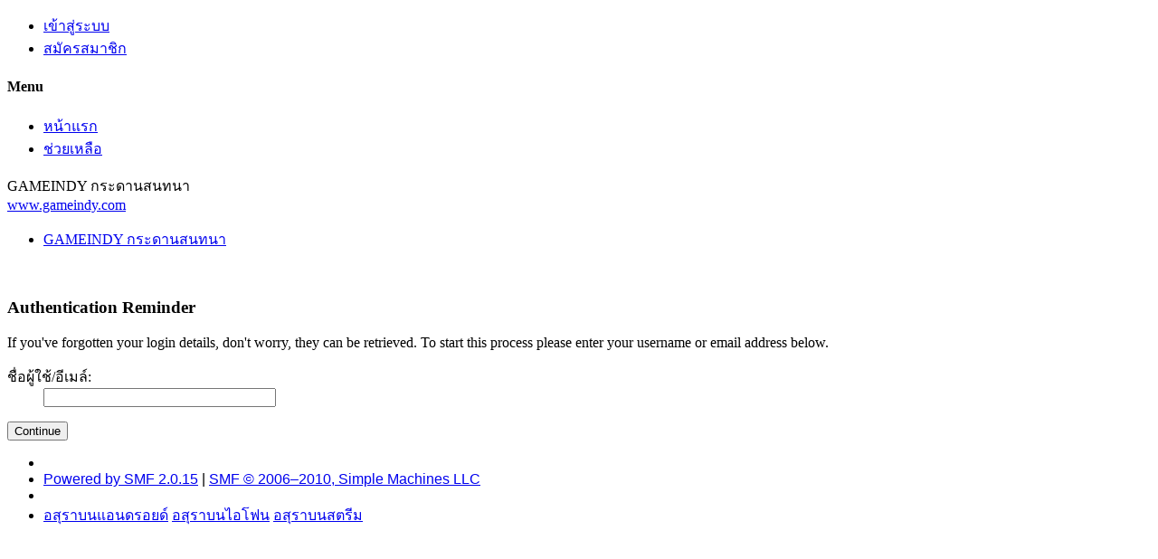

--- FILE ---
content_type: text/html; charset=UTF-8
request_url: https://forum.gameindy.com/index.php?PHPSESSID=j76v9qk2g7e7787shqb1sksld4&action=reminder
body_size: 3950
content:

<!DOCTYPE html>
<html xmlns="http://www.w3.org/1999/xhtml" lang="th-TH">
<head>
	<meta charset="UTF-8" />
	<link rel="stylesheet" type="text/css" href="https://forum.gameindy.com/Themes/SunRise20/css/index.css?fin20" />
	<link rel="stylesheet" type="text/css" href="https://forum.gameindy.com/Themes/SunRise20/css/responsive.css?fin20" />
	<link rel="stylesheet" type="text/css" href="https://forum.gameindy.com/Themes/SunRise20/css/fontawesome-all.min.css" />
		<link class="tobeswitched" rel="stylesheet" type="text/css" href="https://forum.gameindy.com/Themes/SunRise20/css/sunrise.css?fin20" />
	<link rel="stylesheet" type="text/css" href="https://forum.gameindy.com/Themes/default/css/webkit.css" />
<!-- Google tag (gtag.js) -->
<script async src="https://www.googletagmanager.com/gtag/js?id=G-N1CGGN9EHM"></script>
<script>
  window.dataLayer = window.dataLayer || [];
  function gtag(){dataLayer.push(arguments);}
  gtag("js", new Date());

  gtag("config", "G-N1CGGN9EHM");
</script>

	<script src="https://code.jquery.com/jquery-3.2.1.min.js"></script>
	<script>
		var jq = jQuery.noConflict(true);
	</script>
	<script src="https://forum.gameindy.com/Themes/default/scripts/script.js?fin20"></script>
	<script src="https://forum.gameindy.com/Themes/SunRise20/scripts/theme.js?fin20"></script>
	<script><!-- // --><![CDATA[
		var smf_theme_url = "https://forum.gameindy.com/Themes/SunRise20";
		var smf_default_theme_url = "https://forum.gameindy.com/Themes/default";
		var smf_images_url = "https://forum.gameindy.com/Themes/SunRise20/images";
		var smf_scripturl = "https://forum.gameindy.com/index.php?PHPSESSID=j76v9qk2g7e7787shqb1sksld4&amp;";
		var smf_iso_case_folding = false;
		var smf_charset = "UTF-8";
		var ajax_notification_text = "กำลังโหลด...";
		var ajax_notification_cancel_text = "ยกเลิก";
	// ]]></script>
	<meta name="viewport" content="width=device-width, initial-scale=1">
	<meta name="theme-color" content="#FF6120">
	<meta name="description" content="Authentication Reminder" />
	<meta name="keywords" content="เกม, เกมออนไลน์, ออนไลน์เกม, เกมส์, เกมส์ออนไลน์, ออนไลน์เกมส์, avatar, asura, asuraonline, avataronline, godswar, godswar online, game, online game, game online, mmog, mmorpg" />
	<title>Authentication Reminder</title>
	<meta name="robots" content="noindex" />
	<link rel="help" href="https://forum.gameindy.com/index.php?PHPSESSID=j76v9qk2g7e7787shqb1sksld4&amp;action=help" />
	<link rel="search" href="https://forum.gameindy.com/index.php?PHPSESSID=j76v9qk2g7e7787shqb1sksld4&amp;action=search" />
	<link rel="contents" href="https://forum.gameindy.com/index.php?PHPSESSID=j76v9qk2g7e7787shqb1sksld4&amp;" />
	<link rel="alternate" type="application/rss+xml" title="GAMEINDY กระดานสนทนา - RSS" href="https://forum.gameindy.com/index.php?PHPSESSID=j76v9qk2g7e7787shqb1sksld4&amp;type=rss;action=.xml" />
	<script>
		jq(document).ready(function() {
			jq('.tooltip').tooltipster({
				delay: 0,
				theme: 'tooltipster-borderless'
			});
			jq("ul.quickbuttons:not(.phoneList) li a").each(function() {
				jq(this).tooltipster({
					content: jq(this).find("span"),
					selfDestruction: false,
					// if you use a single element as content for several tooltips, set this option to true
					contentCloning: false,
					delay: 0,
					theme: 'tooltipster-borderless'
				});
			});
		});
	</script>
</head>
<body>
	<header>
		<div class="frame">
			<div id="top_section">
				<div class="wrapper" style="width:90%">
					<div class="user guest">
						<ul class="dropmenu">
							<li><a href="javascript:void(0)" class="firstlevel loginOpen"><i class="fas fa-sign-in-alt"></i>	<span>เข้าสู่ระบบ</span></a></li>
							<li><a href="https://forum.gameindy.com/index.php?PHPSESSID=j76v9qk2g7e7787shqb1sksld4&amp;action=register" class="firstlevel"><i class="fas fa-user-plus"></i>	<span>สมัครสมาชิก</span></a></li>
						</ul>
					</div>
		<nav>
			<div class="incarn taphoOnly"><h4>Menu</h4><div class="menuOpener taphoOnlyInline floatright buttonLike" data-state="opened"><i class="fas fa-times"></i></div></div>
			<ul class="dropmenu" id="menu_nav">
				<li id="button_home">
					<a class="firstlevel" href="https://forum.gameindy.com/index.php?PHPSESSID=j76v9qk2g7e7787shqb1sksld4&amp;">
						<i class="fas fa-home"></i>
						<span class="last firstlevel">หน้าแรก</span>
						
					</a>
				</li>
				<li id="button_help">
					<a class="firstlevel" href="https://forum.gameindy.com/index.php?PHPSESSID=j76v9qk2g7e7787shqb1sksld4&amp;action=help">
						<i class="fas fa-info"></i>
						<span class="firstlevel">ช่วยเหลือ</span>
						
					</a>
				</li>
			</ul>
		</nav>
					<div class="menuOpener taphoOnlyInline floatright buttonLike" data-state="closed"><i class="fas fa-bars"></i></div>
				</div>
			</div>
		</div>
			<div id="upper_section" class="middletext"><div class="wrapper" style="width:90%">
				<div class="mosunmo">
					<div class="mountain"></div>
					<div class="sunmoon sunrise_m"></div>
					<div class="sr_star"></div><div class="sr_star"></div><div class="sr_star"></div><div class="sr_star"></div><div class="sr_star"></div>
					<div class="sr_star"></div><div class="sr_star"></div><div class="sr_star"></div><div class="sr_star"></div><div class="sr_star"></div>
				</div>
					<div class="forumtitle" style="">
						<div onclick="window.location.href = 'https://forum.gameindy.com/index.php'" class="title_onclick">
							<div>GAMEINDY กระดานสนทนา<br><span><a href='http://www.gameindy.com'>www.gameindy.com</a></span></div>
						</div>
					</div>
				<div class="topSettings">
					<div class="searchButton fsOpen buttonLike icon_style floatright tooltip" title="ค้นหา"><i class="fas fa-search"></i></div>
					
					<div class="sr_modeSwitcher buttonLike icon_style floatright tooltip" title="Turn Off The Lights"><i class="fas fa-moon"></i></div>
				</div>
			</div>
		</div>
	</header>
	<div id="content_section" class="wrapper" style="width:90%">
		<div class="frame">
			<div id="main_content_section">
	<div class="navigate_section">
		<ul>
			<li class="last">
				<a href="https://forum.gameindy.com/index.php?PHPSESSID=j76v9qk2g7e7787shqb1sksld4&amp;"><span>GAMEINDY กระดานสนทนา</span></a>
			</li>
		</ul>
	</div>
	<br />
	<form action="https://forum.gameindy.com/index.php?PHPSESSID=j76v9qk2g7e7787shqb1sksld4&amp;action=reminder;sa=picktype" method="post" accept-charset="UTF-8">
		<div class="tborder login">
			<div class="cat_bar">
				<h3 class="catbg">Authentication Reminder</h3>
			</div>
			<span class="upperframe"><span></span></span>
			<div class="roundframe">
				<p class="smalltext centertext">If you've forgotten your login details, don't worry, they can be retrieved. To start this process please enter your username or email address below.</p>
				<dl>
					<dt>ชื่อผู้ใช้/อีเมล์:</dt>
					<dd><input type="text" name="user" size="30" class="input_text" /></dd>
				</dl>
				<p class="centertext"><input type="submit" value="Continue" class="button_submit" /></p>
			</div>
			<span class="lowerframe"><span></span></span>
		</div>
		<input type="hidden" name="b4150f6" value="1892afe4e56bd8071d6aea8ea6c7368b" />
	</form>
			</div>
		</div>
	</div>
	<footer>
		<div class="frame">
			<div class="wrapper" style="width:90%">
				<a href="#top_section" class="buttonLike toTopSR phoneNone"><i class="fas fa-arrow-up"></i></a>
				<ul class="reset">
					<li></li>
					<li class="copyright">
			<span class="smalltext" style="display: inline; visibility: visible; font-family: Verdana, Arial, sans-serif;"><a href="http://www.simplemachines.org/" title="Simple Machines Forum" target="_blank" class="new_win">Powered by SMF 2.0.15</a> | <a href="http://www.simplemachines.org/about/copyright.php" title="Free Forum Software" target="_blank" class="new_win">SMF &copy; 2006&ndash;2010, Simple Machines LLC</a>
			</span></li>
					<li class="social_media">
					<!--
					--><!--
					--><!--
					--><!--
					--><!--
					--><!--
					-->
						</li>
<li class="additional_links">
<a href="https://play.google.com/store/apps/details?id=com.gameindy.asuraonline"><span>อสุราบนแอนดรอยด์</span></a>
<a href="https://itunes.apple.com/th/app/%E0%B8%AD%E0%B8%AA-%E0%B8%A3%E0%B8%B2-%E0%B8%AD%E0%B8%AD%E0%B8%99%E0%B9%84%E0%B8%A5%E0%B8%99-asura-online/id1179246444?mt=8"><span>อสุราบนไอโฟน</span></a>
<a href="https://store.steampowered.com/app/2293900/ASURA/"><span>อสุราบนสตรีม</span></a>
</li>

					</ul>
			</div>
		</div>
	</footer>
	<div class="fullscreen searchBar" style="display:none;">
		<div class="fsClose buttonLike icon_style"><i class="fas fa-times-circle"></i></div>
		<div class="fsInner">
			<form id="search_form" action="https://forum.gameindy.com/index.php?PHPSESSID=j76v9qk2g7e7787shqb1sksld4&amp;action=search2" method="post" accept-charset="UTF-8">
				<div class="inGroup" style="margin-top: 25px;">
					<input type="text" name="search" value="" class="input_text" required/>
					<span class="highlight"></span>
					<span class="bar"></span>
					<label>Search </label>
				</div>
				<input type="submit" name="submit" value="ค้นหา" class="button_submit" />
				<input type="hidden" name="advanced" value="0" />
			</form>
		</div>
	</div>
		<div class="fullscreen loginBar" style="display:none;">
			<div class="fsClose buttonLike icon_style"><i class="fas fa-times-circle"></i></div>
			<div class="fsInner">
				<script src="https://forum.gameindy.com/Themes/default/scripts/sha1.js"></script>
				<form id="guest_form" action="https://forum.gameindy.com/index.php?PHPSESSID=j76v9qk2g7e7787shqb1sksld4&amp;action=login2" method="post" accept-charset="UTF-8"  autocomplete="off" >
					<input autocomplete="false" name="hidden" type="text" style="display:none;">
					<div class="inGroup griny" style="margin-top: 25px;">
						<input type="text" name="user" size="10" class="input_text" autocomplete="off" required/>
						<span class="highlight"></span>
						<span class="bar"></span>
						<label>ชื่อผู้ใช้งาน</label>
					</div>
					<div class="inGroup griny">
						<input type="password" name="passwrd" size="10" class="input_password" autocomplete="nope" required/>
						<span class="highlight"></span>
						<span class="bar"></span>
						<label>รหัสผ่าน</label>
					</div>
					<label class="container checkmall">คงสถานะการเข้าระบบไว้ตลอด
					  <input type="checkbox" name="cookieneverexp" class="input_check" />
					  <span class="checkmark"></span>
					</label>
					<div class="downer">
						<input type="submit" value="เข้าสู่ระบบ" class="button_submit" />
						<a href="https://forum.gameindy.com/index.php?PHPSESSID=j76v9qk2g7e7787shqb1sksld4&amp;action=reminder">ลืมรหัสผ่าน?</a>
					</div>
					<input type="hidden" name="hash_passwrd" value="" /><input type="hidden" name="b4150f6" value="1892afe4e56bd8071d6aea8ea6c7368b" />
				</form>
			</div>
		</div>
	<script>
		jq(document).ready(function () {
			jq(".fsOpen").click(function () {
				jq("input:text:visible:first").focus();
				jq("body").css("overflow", "hidden");
			});
			jq(".searchButton").click(function () {
				jq(".fullscreen.searchBar").css("display", "block");
			});
			jq(".loginOpen").click(function () {
				jq(".fullscreen.loginBar").css("display", "block");
			});
			jq(".fullscreen .fsClose").click(function () {
				jq(".fullscreen").css("display", "none");
				jq("body").css("overflow", "auto");
			});
		});

		// Cookies
		jq(".sr_modeSwitcher").click( function() {
			var sr_value = getCookie("sr_mode");
			var oSunRise = {
				default: {
					avatar: "https://forum.gameindy.com/Themes/SunRise20/images/default_avatar_midnight.png",
					fa: "sun",
					stylesheet: "<link class=\"tobeswitched\" rel=\"stylesheet\" type=\"text/css\" href=\"https://forum.gameindy.com/Themes/SunRise20/css/midnight.css?fin20\" />",
					logo: ""
				},
				0: {
					avatar: "https://forum.gameindy.com/Themes/SunRise20/images/default_avatar.png",
					fa: "moon",
					stylesheet: "<link class=\"tobeswitched\" rel=\"stylesheet\" type=\"text/css\" href=\"https://forum.gameindy.com/Themes/SunRise20/css/sunrise.css?fin20\" />",
					logo: ""
				},
				1: {
					avatar: "https://forum.gameindy.com/Themes/SunRise20/images/default_avatar_midnight.png",
					fa: "sun",
					stylesheet: "<link class=\"tobeswitched\" rel=\"stylesheet\" type=\"text/css\" href=\"https://forum.gameindy.com/Themes/SunRise20/css/midnight.css?fin20\" />",
					logo: ""
				}
			};

			var sr_new_val = "default";
			if (sr_value == "") {
				setCookie("sr_mode", 1, 30);
				jq(this).tooltipster("content", "Turn On The Lights");
			} else {
				if(sr_value == 1) {
					sr_new_val = 0;
					jq(this).tooltipster("content", "Turn Off The Lights");
				} else {
					sr_new_val = 1;
					jq(this).tooltipster("content", "Turn On The Lights");
				}

				setCookie("sr_mode", sr_new_val, 30);
			}

			// Fade body out
			jq("body").fadeOut();

			// Switch stuff
			jq(".sr_modeSwitcher").html("<i class='fas fa-"+oSunRise[sr_new_val].fa+"'></i>");
			setTimeout(function() {
					jq(".tobeswitched").remove();
					jq("head").append(oSunRise[sr_new_val].stylesheet);
					jq(".avatar.sr_switchable").attr("src", oSunRise[sr_new_val].avatar);
					if(oSunRise[sr_new_val].logo)
						jq(".sr_logo_switch").attr("src", oSunRise[sr_new_val].logo);
					if(oSunRise[sr_new_val].fa=="moon")
						jq(".sunmoon").removeClass("midnight");
					else
						jq(".sunmoon").removeClass("sunrise");
			}, 400);


			// Fade back in
			jq("body").fadeIn();

			setTimeout(function() {
					if(oSunRise[sr_new_val].fa=="moon")
						jq(".sunmoon").addClass("sunrise");
					else
						jq(".sunmoon").addClass("midnight");
			}, 500);
		} );

	</script>
	<div class="sampleClass"></div>
</body></html>